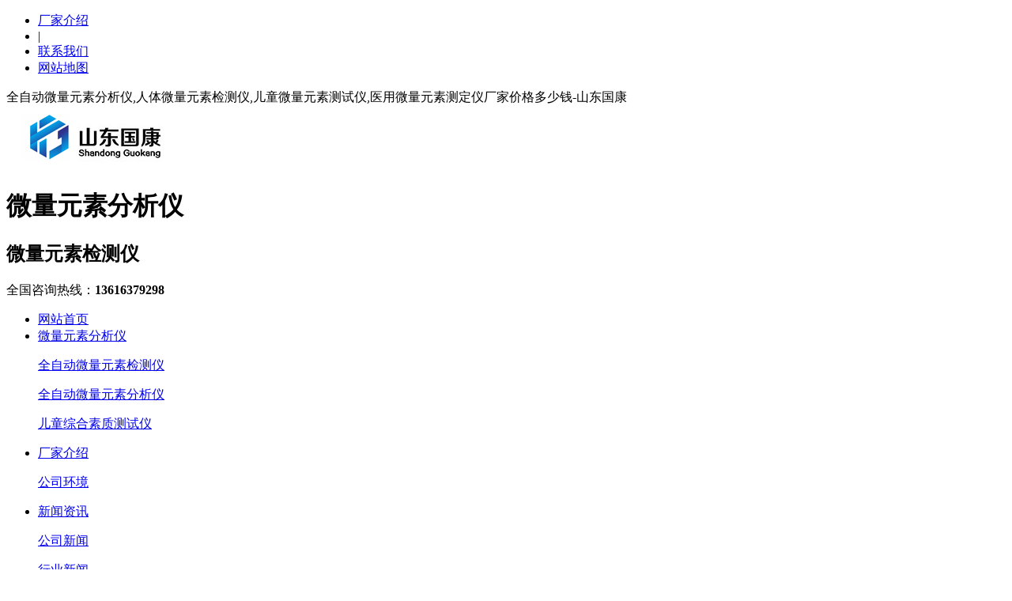

--- FILE ---
content_type: text/html
request_url: https://www.caiyuekeji.com/news/1303.html
body_size: 8920
content:
<!DOCTYPE html>
<html lang="zh-CN">
    <head>
        <meta charset="UTF-8">
        <meta http-equiv="X-UA-Compatible" content="IE=Edge">
        <meta name="renderer" content="webkit|ie-comp|ie-stand" />
        <meta name="viewport" content="initial-scale=1.0, minimum-scale=1.0, maximum-scale=1.0, user-scalable=no">
        <meta http-equiv="Cache-Control" content="no-transform" />
        <meta name="applicable-device" content="pc,wap">
        <meta name="MobileOptimized" content="width" />
        <meta name="HandheldFriendly" content="true" />
        <title>电化学分析法微量元素分析仪提示铁元素在预防和治疗操纵近视眼度数中的重要性</title>
        <meta name="description" content="电化学分析法微量元素分析仪提示讲“铁元素在预防和治疗操纵近视眼度数中的重要性”。身体需要一定的铁元素，大家常识问题地了解铁元素是造血功能不可缺少的原素之一。今日电化学分析法微量元素分析仪给大家普及一下铁元素在眼睛近视预防和治疗操纵近视眼度数相关的知识。在“电化学分析法微量元素分析仪厂家提到过铁元素和眼睛眼结膜相关性难题，实际上近视眼的病人在做铁元素检查时并不一定会有铁元素的欠缺。电化学分析法微量元" />
        <meta name="keywords" content="电化学分析法微量元素分析仪,微量元素分析仪" />
        <link href="/favicon.ico" rel="shortcut icon" type="image/x-icon" />
        <link href="/template/pc/skin/css/animate.min.css?t=1769653875" rel="stylesheet" media="screen" type="text/css" />
<link href="/template/pc/skin/css/swiper.min.css?t=1769653875" rel="stylesheet" media="screen" type="text/css" />
<link href="/template/pc/skin/css/style.css?t=1769653875" rel="stylesheet" media="screen" type="text/css" />
<script language="javascript" type="text/javascript" src="/template/pc/skin/js/jquery.min.js?t=1769653875"></script>
<script language="javascript" type="text/javascript" src="/template/pc/skin/js/wow.min.js?t=1769653875"></script>
<script language="javascript" type="text/javascript" src="/template/pc/skin/js/swiper.min.js?t=1769653875"></script>
<script language="javascript" type="text/javascript" src="/template/pc/skin/js/js.js?t=1769653875"></script>
    </head>
    <body>
        <div class="header">
  <div class="topbar">
    <div class="container">
      <ul>
                <li><a href="/about/">厂家介绍</a></li>
                <li class="pipe">|</li>
                <li><a href="/contact/">联系我们</a></li>
                <li class="c"><a href="https://www.caiyuekeji.com/sitemap.xml"target="_blank">网站地图</a></li>
      </ul>
      <span>全自动微量元素分析仪,人体微量元素检测仪,儿童微量元素测试仪,医用微量元素测定仪厂家价格多少钱-山东国康</span> </div>
  </div>
  <div class="container clearfix"> <a href="javascript:;" class="menu-btn"><span></span></a>
    <div class="logo img-center"><a href="https://www.caiyuekeji.com" title="微量元素分析仪,微量元素检测仪,微量元素测试仪,微量元素测定仪厂家价格多少钱-山东国康"><img src="/uploads/allimg/20230420/1-230420162313N9.png" alt="微量元素分析仪,微量元素检测仪,微量元素测试仪,微量元素测定仪厂家价格多少钱-山东国康"></a></div>
    <div class="text"><h1>微量元素分析仪</h1><h2>微量元素检测仪</h2></div>
    <div class="tel">全国咨询热线：<strong>13616379298</strong></div>
  </div>
  <div class="nav">
    <div class="container">
      <ul>
        <li ><a href="https://www.caiyuekeji.com">网站首页</a></li>
        
                <li class="dropdown "><i class="arr"></i><a href="/product/">微量元素分析仪</a>
                  <div class="dropdown-box">
                        <p><a href="/product/weiliang2/">全自动微量元素检测仪</a></p>
                        <p><a href="/product/weiliang1/">全自动微量元素分析仪</a></p>
                        <p><a href="/product/weiliang3/">儿童综合素质测试仪</a></p>
                      </div>
                </li>
                <li class="dropdown "><i class="arr"></i><a href="/about/">厂家介绍</a>
                  <div class="dropdown-box">
                        <p><a href="/about/huanjing/">公司环境</a></p>
                      </div>
                </li>
                <li class="dropdown active"><i class="arr"></i><a href="/news/">新闻资讯</a>
                  <div class="dropdown-box">
                        <p><a href="/news/gsnews/">公司新闻</a></p>
                        <p><a href="/news/hynews/">行业新闻</a></p>
                        <p><a href="/news/gonggao/">公司公告</a></p>
                      </div>
                </li>
                <li class=" "><a href="/anli/">客户案例</a>
                </li>
                <li class=" "><a href="/questions/">问题答疑</a>
                </li>
                <li class=" "><a href="/contact/">联系我们</a>
                </li>
                <li class=" "><a href="/jiagetaocan/">价格套餐</a>
                </li>
              </ul>
    </div>
  </div>
</div>
<meta http-equiv="mobile-agent" content="format=xhtml;url=">
<script type="text/javascript">if(window.location.toString().indexOf('pref=padindex') != -1){}else{if(/applewebkit.*mobile/i.test(navigator.userAgent.toLowerCase()) || (/midp|symbianos|nokia|samsung|lg|nec|tcl|alcatel|bird|dbtel|dopod|philips|haier|lenovo|mot-|nokia|sonyericsson|sie-|amoi|zte/.test(navigator.userAgent.toLowerCase()))){try{if(/android|windows phone|webos|iphone|ipod|blackberry/i.test(navigator.userAgent.toLowerCase())){if(window.location.toString().indexOf('') == -1){window.location.href="";}}else if(/ipad/i.test(navigator.userAgent.toLowerCase())){}else{}}catch(e){}}}</script>
        <div class="banner-sub" style="background-image: url(/uploads/allimg/20220628/1-22062Q10142F0.jpg);"></div>
<div class="eyou-sou" style="display: block">
  <div class="container clearfix">
    <div class="hot"> <strong>热门关键词：</strong> 微量元素分析仪,微量元素检测仪,全自动微量元素分析仪,全自动微量元素检测仪,微量元素分析仪厂家,微量元素检测仪厂家,微量元素分析仪品牌,微量元素检测仪品牌<a href=""></a></div>
   
  </div>
</div>
        <div class="container">
            <div class="ct2 clearfix">
                <div class="ct2-sd ct2-sd-right">
                    <div class="panel-sd">
                        <div class="tit">产品推荐</div>
                        <div class="bd">
                            <ul class="list-3">
                                                                <li><a href="/product/149.html" title="微量元素分析仪豪华推车式（GK-4）">
                                        <div class="img-center"><img src="/uploads/allimg/20250930/1-250930162501114.jpg" onerror="javascript:this.src='/template/pc/skin/images/nopic.jpg';" alt="微量元素分析仪豪华推车式（GK-4）"></div>
                                        <div class="text">微量元素分析仪豪华推车式（GK-4）</div>
                                    </a> </li>
                                                                <li><a href="/product/148.html" title="全自动微量元素检测仪（GK-2）">
                                        <div class="img-center"><img src="/uploads/allimg/20250930/1-2509301A205635.jpg" onerror="javascript:this.src='/template/pc/skin/images/nopic.jpg';" alt="全自动微量元素检测仪（GK-2）"></div>
                                        <div class="text">全自动微量元素检测仪（GK-2）</div>
                                    </a> </li>
                                                                <li><a href="/product/147.html" title="微量元素分析仪（GK-3）">
                                        <div class="img-center"><img src="/uploads/allimg/20250930/1-2509301A350940.png" onerror="javascript:this.src='/template/pc/skin/images/nopic.jpg';" alt="微量元素分析仪（GK-3）"></div>
                                        <div class="text">微量元素分析仪（GK-3）</div>
                                    </a> </li>
                                                                <li><a href="/product/145.html" title="微量元素检测仪一体机(GK-1)">
                                        <div class="img-center"><img src="/uploads/allimg/20250930/1-2509301A611348.png" onerror="javascript:this.src='/template/pc/skin/images/nopic.jpg';" alt="微量元素检测仪一体机(GK-1)"></div>
                                        <div class="text">微量元素检测仪一体机(GK-1)</div>
                                    </a> </li>
                                                            </ul>
                        </div>
                    </div>
                    <div class="panel-sd">
                        <div class="tit">热门资讯</div>
                        <div class="bd">
                            <ul class="list-7">
                                                                <li><a href="/news/2107.html"
                                        title="【医用微量元素分析仪】准确测量微量元素，让身心更舒适"><span>1</span>【医用微量元素分析仪】准确测量微量元素，让身心更舒适</a>
                                </li>
                                                                <li><a href="/news/2106.html"
                                        title="别再忽视！医用微量元素测定仪帮你揪出健康隐患"><span>2</span>别再忽视！医用微量元素测定仪帮你揪出健康隐患</a>
                                </li>
                                                                <li><a href="/news/2105.html"
                                        title="人体微量元素测定仪：快速知晓身体微量元素状况的秘密武器"><span>3</span>人体微量元素测定仪：快速知晓身体微量元素状况的秘密武器</a>
                                </li>
                                                                <li><a href="/news/2104.html"
                                        title="医用微量元素测试仪：精准高效，开启健康检测新时代"><span>4</span>医用微量元素测试仪：精准高效，开启健康检测新时代</a>
                                </li>
                                                                <li><a href="/news/2103.html"
                                        title="血液微量元素测定仪：是健康噱头还是真有实效？"><span>5</span>血液微量元素测定仪：是健康噱头还是真有实效？</a>
                                </li>
                                                                <li><a href="/news/2102.html"
                                        title="山东国康深度解析微量元素测定仪：原理、应用与发展趋势"><span>6</span>山东国康深度解析微量元素测定仪：原理、应用与发展趋势</a>
                                </li>
                                                                <li><a href="/news/2100.html"
                                        title="血液微量元素测试仪厂家提示失衡的警示：从疲劳到贫血的潜在根源"><span>7</span>血液微量元素测试仪厂家提示失衡的警示：从疲劳到贫血的潜在根源</a>
                                </li>
                                                                <li><a href="/news/2099.html"
                                        title="医用微量元素分析仪从检测到干预如何构建健康管理闭环？"><span>8</span>医用微量元素分析仪从检测到干预如何构建健康管理闭环？</a>
                                </li>
                                                                <li><a href="/news/2098.html"
                                        title="这台血铅检测仪器让重金属中毒、营养失衡“无处遁形”"><span>9</span>这台血铅检测仪器让重金属中毒、营养失衡“无处遁形”</a>
                                </li>
                                                                <li><a href="/news/2097.html"
                                        title="儿童微量元素分析仪厂家提示锌元素辅助孩子成长改善代谢"><span>10</span>儿童微量元素分析仪厂家提示锌元素辅助孩子成长改善代谢</a>
                                </li>
                                                                <li><a href="/news/2096.html"
                                        title="钙铁锌硒检测仪厂家提醒别只盯着维生素，“微量元素”才是幕后大"><span>11</span>钙铁锌硒检测仪厂家提醒别只盯着维生素，“微量元素”才是幕后大</a>
                                </li>
                                                                <li><a href="/news/2094.html"
                                        title="医用微量元素分析仪厂家国康提示身体藏着一本“元素周期表”？"><span>12</span>医用微量元素分析仪厂家国康提示身体藏着一本“元素周期表”？</a>
                                </li>
                                                                <li><a href="/news/2093.html"
                                        title="钙铁锌硒检测仪厂家提示钾是香蕉 3 倍，钙和牛奶相当！"><span>13</span>钙铁锌硒检测仪厂家提示钾是香蕉 3 倍，钙和牛奶相当！</a>
                                </li>
                                                                <li><a href="/news/2091.html"
                                        title="医用微量元素测试仪厂家推荐多吃自带&quot;铁元素&quo"><span>14</span>医用微量元素测试仪厂家推荐多吃自带&quot;铁元素&quo</a>
                                </li>
                                                                <li><a href="/news/2090.html"
                                        title="全自动微量元素检测仪厂家提醒孩子指甲软、月牙少？可能缺锌了！"><span>15</span>全自动微量元素检测仪厂家提醒孩子指甲软、月牙少？可能缺锌了！</a>
                                </li>
                                                                <li><a href="/news/2088.html"
                                        title="人体微量元素检测仪厂家国康提醒常吃4种“铁元素”食物，补足气"><span>16</span>人体微量元素检测仪厂家国康提醒常吃4种“铁元素”食物，补足气</a>
                                </li>
                                                                <li><a href="/news/2086.html"
                                        title="山东国康全自动微量元素分析仪，到底能分析多少元素？"><span>17</span>山东国康全自动微量元素分析仪，到底能分析多少元素？</a>
                                </li>
                                                                <li><a href="/news/2084.html"
                                        title="全自动微量元素分析仪能帮助分析宝宝不爱吃饭、免疫力差的原因？"><span>18</span>全自动微量元素分析仪能帮助分析宝宝不爱吃饭、免疫力差的原因？</a>
                                </li>
                                                                <li><a href="/news/2083.html"
                                        title="如何挑选适合各级医疗机构的微量元素测试仪？山东国康教您"><span>19</span>如何挑选适合各级医疗机构的微量元素测试仪？山东国康教您</a>
                                </li>
                                                                <li><a href="/news/2082.html"
                                        title="人体微量元素分析仪：快速精准，微量元素检测一步到位！"><span>20</span>人体微量元素分析仪：快速精准，微量元素检测一步到位！</a>
                                </li>
                                                            </ul>
                        </div>
                    </div>
                </div>
                <div class="ct2-mn ct2-mn-left">
                    <div class="position">当前位置： <a href='/' class=' '>微量元素分析仪</a> > <a href='/news/' class=' '>新闻资讯</a> > <a href='/news/gsnews/'>公司新闻</a></div>
                    <div class="content-title">
                        <h1>电化学分析法微量元素分析仪提示铁元素在预防和治疗操纵近视眼度数中的重要性</h1>
                        <p> <span>时间：2022-08-26 11:49:58</span> <span>作者：小编</span> <span>点击：<script src='/index.php?m=api&c=Ajax&a=arcclick&type=view&aids=1303' type='text/javascript' language='javascript'></script>次</span> </p>
                    </div>
                    <div class="content-body"><p>电化学分析法<a href="https://www.caiyuekeji.com/" target="_blank" style="color: rgb(192, 0, 0); text-decoration: underline;"><span style="color: rgb(192, 0, 0);"><strong>微量元素分析仪</strong></span></a>提示讲“铁元素在预防和治疗操纵近视眼度数中的重要性”。身体需要一定的铁元素，大家常识问题地了解铁元素是造血功能不可缺少的原素之一。今日电化学分析法微量元素分析仪给大家普及一下铁元素在眼睛近视预防和治疗操纵近视眼度数相关的知识。在“电化学分析法微量元素分析仪厂家提到过铁元素和眼睛眼结膜相关性难题，实际上近视眼的病人在做铁元素检查时并不一定会有铁元素的欠缺。</p><p style="text-align: center;"><img src="/uploads/allimg/20220826/1-220R61150455J.png" title="电化学分析法微量元素分析仪提示铁元素在预防和治疗操纵近视眼度数中的重要性" alt="电化学分析法微量元素分析仪提示铁元素在预防和治疗操纵近视眼度数中的重要性" width="500" height="500" border="0" vspace="0" style="width: 500px; height: 500px;"/></p><p>电化学分析法微量元素分析仪厂家提示铁元素哪种情况下很容易发生不够状况？针对青少年儿童而言胃肠疾病发后非常一个时期及其挑食厌食的青少年或者使用针对肠胃有副作用的抗菌素后非常时间范围，人体的铁元素会存在一定的不够。</p><p>铁营养成分的不当的中学生，精神发育与运动生长发育与正常的少年儿童间存有显着性差别，典型性体现为易动或对周边事情缺少兴趣爱好，与正常的少年儿童对比，轻度贫血儿童身体作功的能力各项指标都是有显着性差别。电化学分析法微量元素分析仪厂家提示严重贫血除危害身体素质外，对智商和神经功能也有一定危害，关键危害专注力及记忆力调整全过程，严重贫血孩子的智力较正常的少年儿童低。</p><p>与此同时铁元素欠缺针对长期性学习培训的中学生而言更为很容易产生静态数据疲惫。</p><p style="text-align: center;"><img src="/uploads/allimg/20220826/1-220R611522D50.jpg" title="微量元素分析仪近视眼度数" alt="微量元素分析仪近视眼度数" width="609" height="496" border="0" vspace="0" style="width: 609px; height: 496px;"/></p><p>电化学分析法微量元素分析仪厂家提示眼部的眼结膜和全身结蹄在人体系统运行起着着对结蹄本身韧性和张力的保持依靠铁元素正常的。因此少年儿童、中小学生及成人若铁元素欠缺并且用眼太多就很容易造成眼睛近视产生及近视眼度数提升。</p><p><br/></p><p>铁参加糖酵解途径,与眼眼睛晶体的新陈代谢有关系,铁保持眼细胞组织正常的形态结构功能和。当铁代谢异常时,眼结晶的糖酵解途径受影响,可能造成白内障的形成。</p><p>电化学分析法<a href="https://www.caiyuekeji.com/" target="_blank" style="white-space: normal; color: rgb(192, 0, 0);"><strong>微量元素分析仪</strong></a>厂家提示经常会听到父母劝阻孩子吃糖，说会影响到眼睛和牙，现在这些父母可以搞清楚，糖并不是眼睛和牙齿罪魁祸首，铁元素欠缺才算是眼睛和牙损害的罪魁祸首。</p><p><br/></p></div>


<br>
<b>厂家咨询电话：136 1637 9298（微信同号）</b>

<br>
  <b>本篇文章网址：<a href=''>https://www.caiyuekeji.com/news/1303.html</a></b>
  <br>
  <br>
  <b>本站声明:网站部分内容及图片来源于网络,本站只提供存储，如有侵权,请联系我们,QQ: 325925638 ，我们将第一时间删除!</b>
  <br>
    
  <div class="approve_zctop">
   <a href="https://p.qiao.baidu.com/cps/chat?siteId=14310921&userId=21810213&siteToken=ad53d41c797f04d856ba1eaa92ad884d" rel="nofollow" target="_blank"><img src="/template/pc/skin/images/2-1ZR4114Q4420.jpg" alt="点击咨询全自动微量元素分析仪设备"/></a>   
        </div>


                                        <div style="padding-top: 10px;border-top: 1px dashed #ddd;margin-top: 10px;">标签：
                                        <a href="/index.php?m=home&c=Tags&a=lists&tagid=101"  target="_blank" >电化学分析法微量元素分析仪</a>
                                        <a href="/index.php?m=home&c=Tags&a=lists&tagid=5"  target="_blank" >微量元素分析仪</a>
                                        </div>
                                        <ul class="content-exp">
                                                <li><span>上一篇：</span><a href="/news/1301.html">全自动微量元素检测仪厂家山东国康对你说，为何要补硒</a></li>
                                                <li><span>下一篇：</span><a href="/news/1305.html">微量元素测定仪厂家提醒为何要吃肉？素餐非常容易缺铁</a></li>
                                            </ul>
                </div>
            </div>
        </div>
        <div class="footer">
  <div class="container clearfix">
    <div class="footer-ewm">
      <div class="img-center"><img src="/uploads/allimg/20220627/1-22062GG02CW.png" /></div>
      <p>微信扫一扫</p>
    </div>
    <div class="footer-logo img-center"><img src="/uploads/allimg/20220625/1-220625163502O4.png" /></div>
    <div class="footer-info">
      <p>山东国康电子科技有限公司</p>
      <p>电话：13616379298 QQ：325925638</p>
      <p>邮箱：325925638@qq.com  地址：山东省枣庄市薛城区常庄四路7号</p>
      <p> 备案号：<a href="https://beian.miit.gov.cn/" rel="nofollow" target="_blank">鲁ICP备16021555号-9</a></p>
<a target="_blank" href="http://www.beian.gov.cn/portal/registerSystemInfo?recordcode=37040302000181" rel="nofollow" style="display:inline-block;text-decoration:none;height:20px;line-height:20px;"><img src="/images/beiantubiao.png"alt="微量元素分析仪厂家山东国康备案" style="float:left;"/><p style="float:left;height:20px;line-height:20px;margin: 0px 0px 0px 5px; color:#ffffff;">鲁公网安备 37040302000181号</p></a>
    </div>
  </div>
  <div class="footer-link">
    <div class="container"> 
        <a href="https://www.caiyuekeji.com">网站首页</a> 
                <span>|</span><a href="/product/">微量元素分析仪</a> 
                <span>|</span><a href="/about/">厂家介绍</a> 
                <span>|</span><a href="/news/">新闻资讯</a> 
                <span>|</span><a href="/anli/">客户案例</a> 
                <span>|</span><a href="/questions/">问题答疑</a> 
                <span>|</span><a href="/contact/">联系我们</a> 
                <span>|</span><a href="/jiagetaocan/">价格套餐</a> 
            </div>
  </div>
</div>

<div class="eyou-footer-fix">
  <ul class="clearfix">
    <li><a href="tel:13616379298"><i class="i1"></i>电话咨询</a></li>
        <li><a href="/product/"><i class="i2"></i>微量元素分析仪</a></li>
        <li><a href="/anli/"><i class="i3"></i>客户案例</a></li>
        <li><a href="https://www.caiyuekeji.com"><i class="i4"></i>网站首页</a></li>
  </ul>
</div>

<!-- 应用插件标签 start --> 
  
<!-- 应用插件标签 end -->
    <script>
var _hmt = _hmt || [];
(function() {
  var hm = document.createElement("script");
  hm.src = "https://hm.baidu.com/hm.js?ad53d41c797f04d856ba1eaa92ad884d";
  var s = document.getElementsByTagName("script")[0]; 
  s.parentNode.insertBefore(hm, s);
})();
</script>
</body>
</html>


--- FILE ---
content_type: text/html;charset=utf-8
request_url: https://www.caiyuekeji.com/index.php?m=api&c=Ajax&a=arcclick&type=view&aids=1303
body_size: 364
content:
document.write('918');
